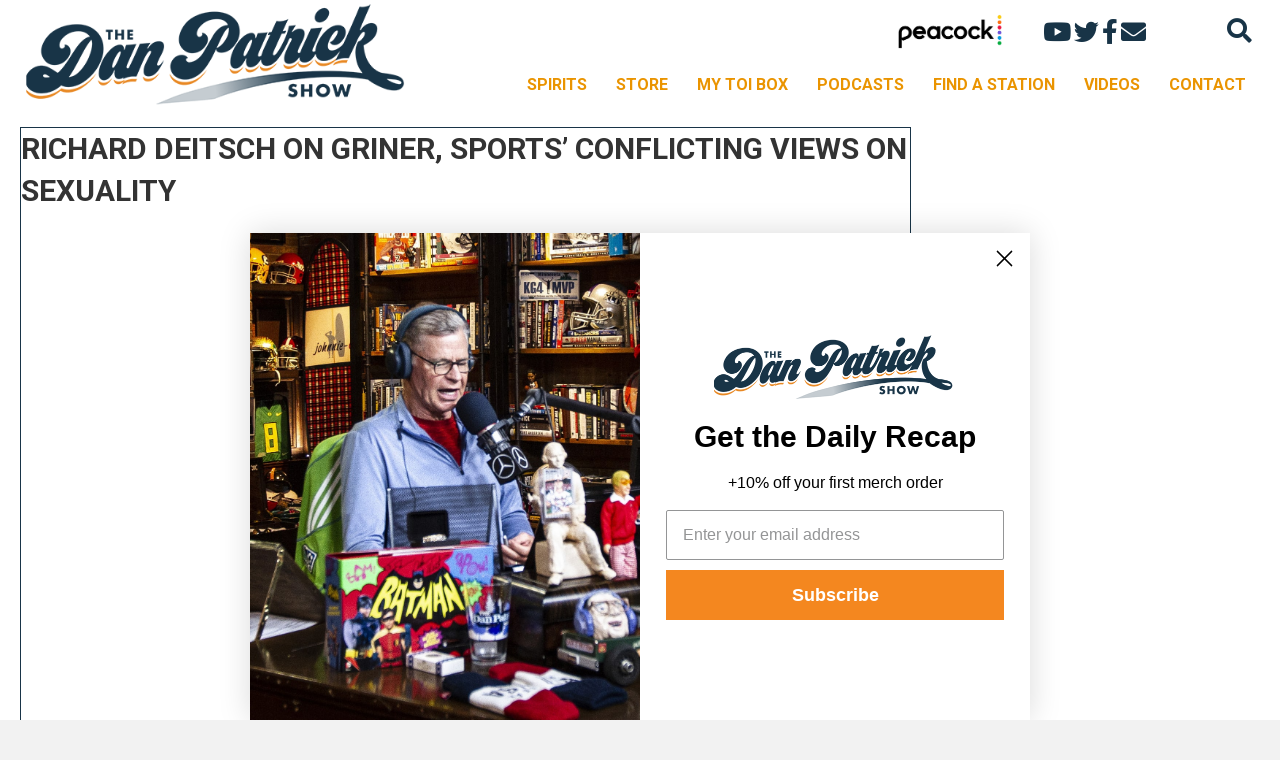

--- FILE ---
content_type: text/html; charset=utf-8
request_url: https://www.google.com/recaptcha/api2/aframe
body_size: 249
content:
<!DOCTYPE HTML><html><head><meta http-equiv="content-type" content="text/html; charset=UTF-8"></head><body><script nonce="VbSpWCBTz7uZo8Qp8szCcA">/** Anti-fraud and anti-abuse applications only. See google.com/recaptcha */ try{var clients={'sodar':'https://pagead2.googlesyndication.com/pagead/sodar?'};window.addEventListener("message",function(a){try{if(a.source===window.parent){var b=JSON.parse(a.data);var c=clients[b['id']];if(c){var d=document.createElement('img');d.src=c+b['params']+'&rc='+(localStorage.getItem("rc::a")?sessionStorage.getItem("rc::b"):"");window.document.body.appendChild(d);sessionStorage.setItem("rc::e",parseInt(sessionStorage.getItem("rc::e")||0)+1);localStorage.setItem("rc::h",'1768853576169');}}}catch(b){}});window.parent.postMessage("_grecaptcha_ready", "*");}catch(b){}</script></body></html>

--- FILE ---
content_type: application/javascript; charset=utf-8
request_url: https://fundingchoicesmessages.google.com/f/AGSKWxX1UrP4wP13uiPmf1EL3s0N_TvJijmEXxeTrtEEiD58RhGXiDhGwY6DnDXu5gmCw2IAo1YG9R-WJ-H2TIzyQK__EX1G7OOmMSjS5_AqZF7vVqSenrrm_23AwiIikXCUsVT518siiB4odG73CqaJGPlNy3MWAW0cYa2yYi1KVopenKgVWv7b-RGtQPBT/_/adModule./msnpopup4./images/adz-/ads_footer./popunder2.
body_size: -1292
content:
window['565739b7-e007-48cf-be49-82c9c6d4f679'] = true;